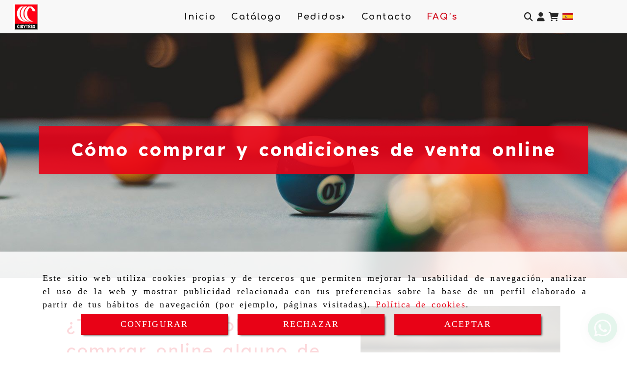

--- FILE ---
content_type: text/html; charset=UTF-8
request_url: https://www.cinytres.es/comprar-accesorios-recreativos-madrid
body_size: 18862
content:

            






<!DOCTYPE html>
<html lang="es-ES">
    <head>
        <meta charset="utf-8">
        <meta name="viewport" content="width=device-width, initial-scale=1.0, maximum-scale=5">
        <link rel="shortcut icon" href="/data/6211/ico/favicon.png">
                <meta name="robots" content="index,follow"/><meta name="dcterms.title" content="Cómo comprar accesorios recreativos online en Madrid | Cinytres"><meta name="description" content="¿Vas a comprar online alguno de nuestros productos y repuestos para salas recreativas? ¡Entonces esto te va a interesar! ¡Consulta las condiciones de venta!"><link href="https://fonts.googleapis.com/css2?family=Comfortaa:wght@400;700&family=Lexend+Deca:wght@200;400;700&display=swap" rel="stylesheet"><meta name="google-site-verification" content="ppuXkaVLySQ1swg_6tFc9c1vNVoa2ivfPNq7d_E0nGs" /><!--  metas twitter --><meta name="twitter:card" content="summary" /><meta name="twitter:image" content="https://www.cinytres.es/cache/4/4/4/3/b/4443b37a5a59e9f67d922d8ecce94b5a53d7129e.jpg" /><meta name="twitter:title" content="Cómo comprar accesorios recreativos online en Madrid | Cinytres"><meta name="twitter:description" content="¿Vas a comprar online alguno de nuestros productos y repuestos para salas recreativas? ¡Entonces esto te va a interesar! ¡Consulta las condiciones de venta!" /><!-- metas facebook  --><meta property="og:url" content="https://www.cinytres.es/comprar-accesorios-recreativos-madrid" /><meta property="og:title" content="Cómo comprar accesorios recreativos online en Madrid | Cinytres"><meta property="og:description" content="¿Vas a comprar online alguno de nuestros productos y repuestos para salas recreativas? ¡Entonces esto te va a interesar! ¡Consulta las condiciones de venta!"><meta property="og:image" content="https://www.cinytres.es/data/6211/contenidos/thumb_402795_contenidos_optimized.jpg" /><meta property="og:image:width" content="849" /><meta property="og:image:height" content="343" /><meta property="og:locale" content="es_ES" /><!-- geoTags --><meta name="geo.placename" content="España" /><meta name="geo.position" content="41.655;-4.727" /><meta name="geo.region" content="MADRID" /><meta name="ICBM" content="41.655,-4.727" />
                <title>                                        Cómo comprar accesorios recreativos online en Madrid | Cinytres
</title>
                                        <link href="//css.accesive.com/static/css/styles_cliente6211.css?v7.8" rel="stylesheet" media="all" />
                <link href="//css.accesive.com/static/css/styles_cliente_comun6211.css?v7.8" rel="stylesheet" media="all" />
                <link rel="stylesheet" href="//css.accesive.com/static/css/net10_6211.css?v7.8" />
                                    <link rel="stylesheet" href="/build/frontBootstrap3WebActiva.35e1b50b.css">
                                                                                                                                                                                                                                                                                                                                                                                                                                                                                                                                                                                                                                                                                                                                                                                                                                                                                                                                                                                                                                                                                                                                                                                                                                                                                                                                            <style>                 /* Fondos secciones diseño */
                .zona:before {
                    position: relative;
                    content: "";
                    width: 100%;
                    display: block;
                    pointer-events: none;
                } 

                .zona:after {
                    position: relative;
                    content: "";
                    width: 100%;
                    display: block;
                    pointer-events: none;
                }
                .zona-inner {
                    margin: 0 -10px;
                }
                /* Fondos módulos*/
                .fondo-modulo {
                    margin: 0;
                    padding: 0;
                    width: 100%;
                    height: 100%;
                }
                .fondo-modulo:before {
                    position: relative;
                    content: "";
                    width: 100%;
                    display: block;
                    pointer-events: none;
                } 
                .fondo-modulo:after {
                    position: relative;
                    content: "";
                    width: 100%;
                    display: block;
                    pointer-events: none;
                }
            </style>

                                                <link href='https://fonts.googleapis.com/css?family=Open+Sans' rel='stylesheet' type='text/css'>
                            
                        
            
            <!--External css libraries -->
                                                                                                                                            
            <!--Custom css-->
                            <link rel="stylesheet" href="//css.accesive.com/static/css/custom_6211.css?v7.8" media="all" />
            
        
            <style type="text/css">
            .pageload-overlay {
    position: fixed;
    width: 100%;
    height: 100%;
    top: 0;
    left: 0;
    display: none;
    z-index: 2147483646;
}

.pageload-overlay.show {
    display:block;
}

.pageload-overlay svg {
    position: absolute;
    top: 0;
    left: 0;
    pointer-events: none;
    z-index: 2147483646;
    background-color: ;
}

.pageload-overlay svg path {
    fill: ;
}

.pageload-overlay::after,
.pageload-overlay::before {
    content: '';
    position: absolute;
    width: 20px;
    height: 20px;
    top: 50%;
    left: 50%;
    margin: -10px 0 0 -10px;
    border-radius: 50%;
    visibility: hidden;
    opacity: 0;
    z-index: 2147483647;
    -webkit-transition: opacity 0.15s, visibility 0s 0.15s;
    transition: opacity 0.15s, visibility 0s 0.15s;
}

.pageload-overlay::after {
    background: ;
    -webkit-transform: translateX(-20px);
    transform: translateX(-20px);
    -webkit-animation: moveRight 0.6s linear infinite alternate;
    animation: moveRight 0.6s linear infinite alternate;
}

.pageload-overlay::before {
    background: ;
    -webkit-transform: translateX(20px);
    transform: translateX(20px);
    -webkit-animation: moveLeft 0.6s linear infinite alternate;
    animation: moveLeft 0.6s linear infinite alternate;
    }

    @-webkit-keyframes moveRight {
    to { -webkit-transform: translateX(20px); }
    }

    @keyframes moveRight {
    to { transform: translateX(20px); }
    }

    @-webkit-keyframes moveLeft {
    to { -webkit-transform: translateX(-20px); }
    }

    @keyframes moveLeft {
    to { transform: translateX(-20px); }
}

.pageload-loading.pageload-overlay::after,
.pageload-loading.pageload-overlay::before {
    opacity: 1;
    visibility: visible;
    -webkit-transition: opacity 0.3s;
    transition: opacity 0.3s;
}

/**/
#loader6{
    background-color: ;
    display: block;
}
.l6 {
    width: 100px;
    height: 100px;
    border-radius: 50px;
    border: 1px solid ;
    position: relative;
    top:calc(50% - 90px);
    margin: 20px auto;
}

.l6 span {
    display: block;
    width: 16px;
    margin: 0 auto;
    line-height: 32px;
    margin-top: 32px;
    color: ;
    text-align: center;
    font-weight: bold;
    -family: arial;
    position: relative;
    font-size: 32px;
}
.l6 span:after {
    content: attr(data-title);
    position: absolute;
    overflow: hidden;
    display: block;
    left: 0;
    top: 0;
    opacity: 1;
    height: 30px;
    color: ;
    -webkit-backface-visibility: hidden;
    -webkit-transform-style: preserve-3d;
    -webkit-animation-name: pulse;
    -webkit-animation-duration: 2s;
    -webkit-animation-timing-function: ease-in-out;
    -webkit-animation-iteration-count: infinite;
    animation-name: pulse;
    animation-duration: 2s;
    animation-timing-function: ease-in-out;
    animation-iteration-count: infinite;
}

@-webkit-keyframes pulse {
    0% {
        height: 0;
        opacity: 1;
        -webkit-transform: scale(1);
        transform: scale(1);
    }
    78% {
        height: 30px;
        opacity: 1;
        -webkit-transform: scale(1);
        transform: scale(1);
    }
    88% {
        height: 30px;
        opacity: 1;
        -webkit-transform: scale(1.2);
        transform: scale(1.2);
    }
    100% {
        height: 30px;
        opacity: 0.1;
        -webkit-transform: scale(1);
        transform: scale(1);
    }
}
@keyframes pulse {
    0% {
        height: 0;
        opacity: 1;
        -webkit-transform: scale(1);
        transform: scale(1);
    }
    78% {
        height: 30px;
        opacity: 1;
        -webkit-transform: scale(1);
        transform: scale(1);
    }
    88% {
        height: 30px;
        opacity: 1;
        -webkit-transform: scale(1.2);
        transform: scale(1.2);
    }
    100% {
        height: 30px;
        opacity: 0.1;
        -webkit-transform: scale(1);
        transform: scale(1);
    }
}

/**/
#loader7{
    display: block;
}
body .vertical-centered-box {
    position: absolute;
    width: 100%;
    height: 100%;
    text-align: center;
}
body .vertical-centered-box:after {
    content: '';
    display: inline-block;
    height: 100%;
    vertical-align: middle;
    margin-right: -0.25em;
}
body .vertical-centered-box .contentt {
    -webkit-box-sizing: border-box;
    -moz-box-sizing: border-box;
    box-sizing: border-box;
    display: inline-block;
    vertical-align: middle;
    text-align: left;
    font-size: 0;
}

.loader-circle {
    position: absolute;
    left: 50%;
    top: 50%;
    width: 120px;
    height: 120px;
    border-radius: 50%;
    box-shadow: inset 0 0 0 1px rgba(255, 255, 255, 0.1);
    margin-left: -60px;
    margin-top: -60px;
}
.loader-line-mask {
    position: absolute;
    left: 50%;
    top: 50%;
    width: 60px;
    height: 120px;
    margin-left: -60px;
    margin-top: -60px;
    overflow: hidden;
    -webkit-transform-origin: 60px 60px;
    -moz-transform-origin: 60px 60px;
    -ms-transform-origin: 60px 60px;
    -o-transform-origin: 60px 60px;
    transform-origin: 60px 60px;
    -webkit-mask-image: -webkit-linear-gradient(top, #000000, rgba(0, 0, 0, 0));
    -webkit-animation: rotate 1.2s infinite linear;
    -moz-animation: rotate 1.2s infinite linear;
    -o-animation: rotate 1.2s infinite linear;
    animation: rotate 1.2s infinite linear;
}
.loader-line-mask .loader-line {
    width: 120px;
    height: 120px;
    border-radius: 50%;
    box-shadow: inset 0 0 0 1px rgba(255, 255, 255, 0.5);
}
#particles-background,
#particles-foreground {
    left: -51%;
    top: -51%;
    width: 202%;
    height: 202%;
    -webkit-transform: scale3d(0.5, 0.5, 1);
    -moz-transform: scale3d(0.5, 0.5, 1);
    -ms-transform: scale3d(0.5, 0.5, 1);
    -o-transform: scale3d(0.5, 0.5, 1);
    transform: scale3d(0.5, 0.5, 1);
}
#particles-background {
    background: ;
    background-image: -webkit-linear-gradient(45deg,  2%,  100%);
    background-image: -moz-linear-gradient(45deg,  2%,  100%);
    background-image: linear-gradient(45deg,  2%,  100%);
}
lesshat-selector {
    -lh-property: 0; } 
@-webkit-keyframes rotate{ 0% { -webkit-transform: rotate(0deg);} 100% { -webkit-transform: rotate(360deg);}}
@-moz-keyframes rotate{ 0% { -moz-transform: rotate(0deg);} 100% { -moz-transform: rotate(360deg);}}
@-o-keyframes rotate{ 0% { -o-transform: rotate(0deg);} 100% { -o-transform: rotate(360deg);}}
@keyframes rotate{ 0% {-webkit-transform: rotate(0deg);-moz-transform: rotate(0deg);-ms-transform: rotate(0deg);transform: rotate(0deg);} 100% {-webkit-transform: rotate(360deg);-moz-transform: rotate(360deg);-ms-transform: rotate(360deg);transform: rotate(360deg);}}
[not-existing] {
    zoom: 1;
}
lesshat-selector {
    -lh-property: 0; } 
@-webkit-keyframes fade{ 0% { opacity: 1;} 50% { opacity: 0.25;}}
@-moz-keyframes fade{ 0% { opacity: 1;} 50% { opacity: 0.25;}}
@-o-keyframes fade{ 0% { opacity: 1;} 50% { opacity: 0.25;}}
@keyframes fade{ 0% { opacity: 1;} 50% { opacity: 0.25;}}
[not-existing] {
    zoom: 1;
}
lesshat-selector {
    -lh-property: 0; } 
@-webkit-keyframes fade-in{ 0% { opacity: 0;} 100% { opacity: 1;}}
@-moz-keyframes fade-in{ 0% { opacity: 0;} 100% { opacity: 1;}}
@-o-keyframes fade-in{ 0% { opacity: 0;} 100% { opacity: 1;}}
@keyframes fade-in{ 0% { opacity: 0;} 100% { opacity: 1;}}
[not-existing] {
    zoom: 1;
}        </style>
                                        <script>
                var languageCountry = 'es';
                (function(w,d,u){w.readyQ=[];w.bindReadyQ=[];function p(x,y){if(x=="ready"){w.bindReadyQ.push(y);}else{w.readyQ.push(x);}};var a={ready:p,bind:p};w.$=w.jQuery=function(f){if(f===d||f===u){return a}else{p(f)}}})(window,document)
            </script>
                            <script src="/build/runtime.32cc791b.js"></script><script src="/build/frontPageLoader.ee6e9382.js"></script>
                                                                                    </head>
    
    <body class="web plantilla-3-col  aplicar-nuevo-interlineado  ancho ficha-contenido item-faqs device-not-mobile" itemscope itemtype="https://schema.org/WebPage">
                                                                                                            <div class="alert alert-dismissible cookie-alert affix-hidden container-fluid gestion-cookies" role="alert" id="cookiesAlert">
    <div id="cookiesText" class="col-xs-12">
                                                        <p class="">Este sitio web utiliza cookies propias y de terceros que permiten mejorar la usabilidad de navegación, analizar el uso de la web y mostrar publicidad relacionada con tus preferencias sobre la base de un perfil elaborado a partir de tus hábitos de navegación (por ejemplo, páginas visitadas). <a href="/politica-de-cookies">Política de cookies</a>.</p>
                                        </div>
    
    <div class="col-xs-12 text-center" id="cookiesButtonContainer">
                    <a href="#" id="pcookies" href="" data-toggle="modal" data-target="#modal_cookies" class="cookiesButton contraste-color-principal btn btn-xs btn-primary">
                CONFIGURAR
            </a>
            <a href="#" class="cookiesButton contraste-color-principal btn btn-xs btn-primary" data-dismiss="alert" aria-label="Close" onclick="aceptarCookies(false, true, 6211)" >
                RECHAZAR
            </a>
            <a href="#" class="cookiesButton contraste-color-principal btn btn-xs btn-primary" data-dismiss="alert" aria-label="Close" onclick="aceptarCookies(true, false, 6211)" >
                ACEPTAR
            </a>
            </div>
</div>                                            <header >
        <!-- ZONA MENU MOVIL -->
                                                <div id="menuMovil" class="visible-xs visible-sm"> 
        
                
        
                                                                                                                                            
                        
        
        <!-- END Movil Navbar Button collapse -->
                        
        
            
     
        <!-- Movil Navbar Button collapse -->
    <div class="navbar-header menu-movil-config menu-2">
                        <a href="/" class="navbar-brand">   
                    <img src="/data/6211/logos/cinytres_movil.jpg" title="CINYTRES" alt="CINYTRES">
            </a>

                                        
    <div class="iconos-movil justify-center color-custom-iconos-movil">
                            <div class="icono-buscador col-sm-1 no-padding">                                                                                                                                                                                                                                                                                                                                                 
                
                
                        <div class="modulo-buscador default">
            <div id="search_1765524">
                                                                     
                                   
                                <div class=" ">
            <button type="button" class="btn btn-link btn-block" id="btnSearch_1765524-2" aria-label="Buscar">
                                <i class="fa fa-search icon-material-search"></i> 
            </button>
        </div>
                <form class="text-hidden-m" action="/search?id=1765524-2" method="post" id="genSearch1765524-2" data-sugerencias="true">
                        <input type="hidden" id="genSearch1765524__token" name="genSearch1765524[_token]" value="fad4184236216c2a8ee77.NEF5Ht3vJ2K-7jPDr0hf071yC7RZ3ryCd-esZrM3lcI.QzI9SJPCCijEiXqv_R8zpfhFW_46pOTwWoiZP_JEobJyEBVKvpZAA9qAZg" />
            <div class="form-group">
                <div class="right-inner-addon" tabindex="0">
                    <button type="submit" class="submit" aria-label="Buscar"><i class="fa fa-search"></i></button>
                    <input autocomplete="off" class="form-control" placeholder="Buscar" title="Buscar" type="search" required="required" name="genSearch1765524[searchTerm]" id="genSearch1765524_searchTerm">
                    <div class="sugerencias-buscador"></div>
                </div>
            </div>            
        </form>
    
                            </div>
        </div>
            <script>
        $(document).ready(function() {
            /* BUSCADOR ANTIGUO */
            $('input[id$="1765524-2_searchTerm"]').on('focus',function() {
                if ($('.opciones-busqueda').children().length > 1) {
                    $('.opciones-busqueda','#search_1765524-2').removeClass('hidden');
                }
            });
            $('.opciones-busqueda a.close','#search_1765524-2').on('click',function(e) {
                e.preventDefault();
                $('.opciones-busqueda','#search_1765524-2').addClass('hidden');
            });
            $('.submit','#search_1765524-2').on('click', function(e) {
                e.preventDefault;
                $('#prodSearch1765524-2_precio_menor').val(Math.floor($('#prodSearch1765524-2_precio_menor').val()));
                $(this).parents('form').submit();
            });
            /* BUSCADOR PANTALLA COMPLETA (BUSCADOR GENERAL V2) */
            $('.control').click(function(){
                $("body").addClass("search-active");
                $(".buscador-pantalla-completa .search-input").addClass("bg-primary");
            });
            $(".buscador-pantalla-completa .icon-close").click(function(){
                $("body").removeClass("search-active");
                $(".buscador-pantalla-completa .control .btn-material").removeClass("bg-primary");
            });
            /* BUSCADOR DE PROPIEDADES */
            $(".modulo-buscador-propiedades .btn-mas-caracteristica , .modulo-buscador-propiedades .btn-mas-propiedad").click(function(){
                var id = $(this).attr("href").substring(1, $(this).attr("href").length);
                if($(".modulo-buscador-propiedades").find("#"+id).hasClass("in")) {
                    $(this).html('Ver más...');
                }else{
                    $(this).html('Ver menos...');
                }
            });
            
        });
    </script>

    
                                                </div>
        
                            <div class="icono-login">
                                                         <div class="modulo-login" data-net10-account>
                                        <div class="login-button">
                    <a href="/login?_target_path=/" data-target="#enlaceLogin_div" role="button" class="btn btn-link btn-block enlaceLogin" data-toggle="modal" aria-label=Login><i class="fa fa-user "></i><span class="hidden text-hidden-m"> Identifícate</span><span class="sr-only">Identifícate</span></a>
                </div>
                        </div>
            
                            </div>
        
                            <div class="icono-carrito">
                                                                                                                         
                                <div id="myCart" class="btn-group btn-block modulo-carrito ">
            <div id="notificationsLoader" class="color-fondo-tema">
                <i class="fa fa-spinner fa-pulse fa-2x"></i>
            </div>
            <a href="#" id="myCartModule" aria-label="Carrito de la compra">
                <span class="d-none">Carrito de la compra</span>
            </a>
                <button type="button" class="btn btn-link btn-block dropdown-toggle" aria-expanded="false" aria-label="Carrito de la compra">
                    <span class="no-padding fa circulo-cart">
                        <i class="fa fa-shopping-cart"></i>
                    </span>
                                                            <span id="cart-total" class="badge badge-destacado hide">
                        <span id="cart_item_nro" class="cart_item_nro btn-link">0</span>
                    </span>
                                    </button>
            <div id="body_cart" class="dropdown-menu body_cart">
                <div class="modulo-container">
    </div>
<div class="alert alert-default text-center">
    <a href="/showCart" class="btn btn-default">
        <i class="fa fa-shopping-cart"></i> Ver carrito
    </a>
</div>
<script>
    </script>            </div>
        </div>
    
                 
            </div>
                            <link rel="stylesheet" href="//css.accesive.com/bundles/frontend/css/WebActiva/mod_cart.css" />
                    
                             <div class="icono-idiomas">
                                                                                                                                                                                                                                                             
                                                                                                        <div class="modulo-idiomas banderas">
                                                    <ul class="lista-horizontal list-unstyled text-center">
                                    <li class="color-link-alternativo">
                                                                                <a class="pais current" href="/cambiaIdioma?locale=es&amp;idW=6211" title="español" data-value="es" >
                        <img loading="lazy"  width="22" height="14" src="/bundles/frontend/img/flags/es.png" alt="español" title="español" />
                                            </a>
                    </li>
                                </ul>
                        </div>
            
                            </div>
        
                
                
                                            <div class="icono-telefono">
                    <a href="tel:91327116" class="btn btn-link btn-block" aria-label="Móvil">
                        <i class="fa fa-mobile"></i>
                        <span class="d-none">91327116</span>
                    </a>
                </div>
                    
                
                
                    </div>

                                <div class="boton-menu">
                            <a id="nav-toggle" role="button"
                    class=" pull-right navbar-toggle"
                    ria-controls="navbar-collapse_movilMenu" aria-label="Abrir menú de navegación"
                    data-toggle="collapse" data-target="#navbar-collapse_movilMenu"><span></span>
                </a>
                    </div>
    
            </div>
                <!-- Movil Navbar Menu collapse -->
    <nav class="navbar-default inverse   " role="navigation" >
        <div class="collapse navbar-collapse navbar-cat-collapse" id="navbar-collapse_movilMenu">
            <ul class="nav navbar-nav">
                                                                            <li >
                    <a class=""
                        href="/" title="Inicio">
                                                Inicio
                                            </a>
                                                                                                                                    </li>
                                                                            <li >
                    <a class=""
                        href="/accesorios-repuestos-juegos-recreativos-madrid/" title="Catálogo">
                                                Catálogo
                                            </a>
                                                                                                                                    </li>
                                                                            <li                     class="dropdown"
                    >
                    <a class="dropdown-toggle"
                        href="#" title="Pedidos">
                                                Pedidos
                                            </a>
                                                                        	<ul class="dropdown-menu multi-level " role="menu">
																			 
                                                        <li role="menuitem" class="">
                            <a  href="/presupuesto-accesorios-repuestos-juegos-recreativos-madrid"  title="Solicita presupuesto">
                                                                Solicita presupuesto
                                                            </a>
                    										
																																			 
                                                        <li role="menuitem" class="">
                            <a  href="/pedido-repuestos-recreativos-madrid"  title="Haz tu pedido">
                                                                Haz tu pedido
                                                            </a>
                    										
																							</li>
		</ul>
	                                                            </li>
                                                                            <li >
                    <a class=""
                        href="/contacta-empresa-repuestos-juegos-recreativos-madrid" title="Contacto">
                                                Contacto
                                            </a>
                                                                                                                                    </li>
                                                                            <li                     class=" active"
                    >
                    <a class=""
                        href="/comprar-accesorios-recreativos-madrid" title="FAQ’s">
                                                FAQ’s
                                            </a>
                                                                                                                                    </li>
                        </ul>
        </div>
    </nav>

        

    </div>
                            <!-- FIN ZONA MENU MOVIL -->

        <!-- ZONA BARRA DE OPCIONES -->
                                            <div id="barra-opciones">
                    <div class="barra-opciones zona eq-height">
                                                                                                                                                                                                                                                                                                                                                                                                                                                                                                                                                                                                                                                                                                        
                                                                                                    <div class="row eq-height"></div><!-- end row --><div class="row eq-height "><div class="col-xs-12 col-sm-2 col-md-1 hidden-xs hidden-sm logotipo-main"><div data-nombre="Logotipo de la empresa"
    data-tipoModulo="logotipo"
    style=""
    id="block-1765518"
    class="modulo-container logotipo-main "
><div id="logo1765518" class="modulo-logotipo"><a href="/" alt='Portada'><img src="/cache/9/8/d/5/0/98d50b9ca65dac16bae2ca1809c2fc4044389536.png" title="La Bella Moda" alt="La Bella Moda"
						width="333" height="333" class="img-responsive"		/></a></div></div></div><div class="col-xs-12 col-sm-8 col-md-8 hidden-xs hidden-sm hidden-sm hidden-xs text-right menu-sobrecabecera"><div data-nombre="Menú Ecommerce"
    data-tipoModulo="menu"
    style=""
    id="block-1765517"
    class="modulo-container hidden-sm hidden-xs text-right menu-sobrecabecera "
><div class="modulo-menu horizontal-laptop horizontal-tablet vertical-mobile version1 " data-menu-id="751953"><nav id="menu_1765517" class="navbar navbar-default inverse custom-menu-intenso" role="navigation"><!-- Nav Header Starts --><div class="navbar-header"><button type="button" class="btn btn-primary btn-navbar navbar-toggle" data-toggle="collapse" data-target="#navbar-collapse_1765517"><span class="sr-only">Toggle Navigation</span><i class="fa fa-bars"></i></button></div><!-- Nav Header Ends --><!-- Navbar Cat collapse Starts --><div class="sidebar-nav "><div class="navbar-collapse  navbar-inner" id="navbar-collapse_1765517"><ul class="nav navbar-nav "><li class=" version1 "><a class="" href="/" title="Inicio"><span>Inicio</span></a></li><li class=" version1 "><a class="" href="/accesorios-repuestos-juegos-recreativos-madrid/" title="Catálogo"><span>Catálogo</span></a></li><li class="dropdown version1 "><a class="dropdown-toggle" href="#" title="Pedidos"><span>Pedidos</span><b class="caret right"></b></a><ul class="dropdown-menu multi-level " role="menu"><li role="menuitem" class=""><a  href="/presupuesto-accesorios-repuestos-juegos-recreativos-madrid"  title="Solicita presupuesto">
                                                                Solicita presupuesto
                                                            </a><li role="menuitem" class=""><a  href="/pedido-repuestos-recreativos-madrid"  title="Haz tu pedido">
                                                                Haz tu pedido
                                                            </a></li></ul></li><li class=" version1 "><a class="" href="/contacta-empresa-repuestos-juegos-recreativos-madrid" title="Contacto"><span>Contacto</span></a></li><li class=" active version1 "><a class="" href="/comprar-accesorios-recreativos-madrid" title="FAQ’s"><span>FAQ’s</span></a></li></ul></div></div></nav></div></div></div><div class="col-xs-12 col-sm-2 col-md-3 ajustado hidden-xs hidden-sm acc-flex-center iconos-tienda"><div data-nombre="Utilidades de la Tienda PC"
    data-tipoModulo="utilidades-tienda"
    style=""
    id="block-1765524"
    class="modulo-container ajustado hidden-xs hidden-sm acc-flex-center iconos-tienda "
><div id="mod-utilidades-tienda_1765524" class="mod-utilidades-tienda"><div class="col-sm-1 utilidad-buscador mod-utilidad"><div data-nombre="Utilidades de la Tienda PC"
    data-tipoModulo="utilidades-tienda"
    style=""
    id="block-1765524"
    class="modulo-container ajustado hidden-xs hidden-sm acc-flex-center iconos-tienda "
><div class="modulo-buscador default"><div id="search_1765524"><div class="form-group "><button type="button" class="btn btn-link btn-block" id="btnSearch_1765524" aria-label="Buscar"><i class="fa fa-search icon-material-search"></i></button></div><form class="text-hidden-m" action="/search?id=1765524" method="post" id="genSearch1765524" data-sugerencias="true"><input type="hidden" id="genSearch1765524__token" name="genSearch1765524[_token]" value="dda26.BPM8xrjE2dzA_VFvFKYCP3Lvec91Zuezz0xlOPqzpoo.c4B4kPbp9Ja6mhgDRvFuSTfYKYUWHL_B4iNQYbvAkvpColCS272-vaSTBA" /><div class="form-group"><div class="right-inner-addon" tabindex="0"><button type="submit" class="submit" aria-label="Buscar"><i class="fa fa-search"></i></button><input autocomplete="off" class="form-control" placeholder="Buscar" title="Buscar" type="search" required="required" name="genSearch1765524[searchTerm]" id="genSearch1765524_searchTerm"><div class="sugerencias-buscador"></div></div></div></form></div></div><script>
        $(document).ready(function() {
            /* BUSCADOR ANTIGUO */
            $('input[id$="1765524_searchTerm"]').on('focus',function() {
                if ($('.opciones-busqueda').children().length > 1) {
                    $('.opciones-busqueda','#search_1765524').removeClass('hidden');
                }
            });
            $('.opciones-busqueda a.close','#search_1765524').on('click',function(e) {
                e.preventDefault();
                $('.opciones-busqueda','#search_1765524').addClass('hidden');
            });
            $('.submit','#search_1765524').on('click', function(e) {
                e.preventDefault;
                $('#prodSearch1765524_precio_menor').val(Math.floor($('#prodSearch1765524_precio_menor').val()));
                $(this).parents('form').submit();
            });
            /* BUSCADOR PANTALLA COMPLETA (BUSCADOR GENERAL V2) */
            $('.control').click(function(){
                $("body").addClass("search-active");
                $(".buscador-pantalla-completa .search-input").addClass("bg-primary");
            });
            $(".buscador-pantalla-completa .icon-close").click(function(){
                $("body").removeClass("search-active");
                $(".buscador-pantalla-completa .control .btn-material").removeClass("bg-primary");
            });
            /* BUSCADOR DE PROPIEDADES */
            $(".modulo-buscador-propiedades .btn-mas-caracteristica , .modulo-buscador-propiedades .btn-mas-propiedad").click(function(){
                var id = $(this).attr("href").substring(1, $(this).attr("href").length);
                if($(".modulo-buscador-propiedades").find("#"+id).hasClass("in")) {
                    $(this).html('Ver más...');
                }else{
                    $(this).html('Ver menos...');
                }
            });
            
        });
    </script></div></div><div class="utilidad-login mod-utilidad"><div data-nombre="Utilidades de la Tienda PC"
    data-tipoModulo="utilidades-tienda"
    style=""
    id="block-1765524"
    class="modulo-container ajustado hidden-xs hidden-sm acc-flex-center iconos-tienda "
><div class="modulo-login" data-net10-account><div class="login-button"><a href="/login?_target_path=/" data-target="#enlaceLogin_div" role="button" class="btn btn-link btn-block enlaceLogin" data-toggle="modal" aria-label=Login><i class="fa fa-user "></i><span class="hidden text-hidden-m"> Identifícate</span><span class="sr-only">Identifícate</span></a></div></div></div></div><div class="utilidad-cart mod-utilidad"><div data-nombre="Utilidades de la Tienda PC"
    data-tipoModulo="utilidades-tienda"
    style=""
    id="block-1765524"
    class="modulo-container ajustado hidden-xs hidden-sm acc-flex-center iconos-tienda "
><div id="myCart" class="btn-group btn-block modulo-carrito "><div id="notificationsLoader" class="color-fondo-tema"><i class="fa fa-spinner fa-pulse fa-2x"></i></div><a href="#" id="myCartModule" aria-label="Carrito de la compra"><span class="d-none">Carrito de la compra</span></a><button type="button" class="btn btn-link btn-block dropdown-toggle" aria-expanded="false" aria-label="Carrito de la compra"><span class="no-padding fa circulo-cart"><i class="fa fa-shopping-cart"></i></span><span id="cart-total" class="badge badge-destacado hide"><span id="cart_item_nro" class="cart_item_nro btn-link">0</span></span><span class="txt-carrito text-hidden-m hidden"><strong class="titulo_sinProductos">Sin Productos</strong><strong class="titulo_conProductos hide">Total:&nbsp;</strong><span class="price_total"></span><span class="divisa hide">€</span></span></button><div id="body_cart" class="dropdown-menu body_cart" style=""><div class="modulo-container"></div><div class="alert alert-default text-center"><a href="/showCart" class="btn btn-default"><i class="fa fa-shopping-cart"></i> Ver carrito
    </a></div><script></script></div></div></div></div><div class="utilidad-idiomas mod-utilidad"><div data-nombre="Utilidades de la Tienda PC"
    data-tipoModulo="utilidades-tienda"
    style=""
    id="block-1765524"
    class="modulo-container ajustado hidden-xs hidden-sm acc-flex-center iconos-tienda "
><div class="modulo-idiomas banderas"><ul class="lista-horizontal list-unstyled text-center"><li class="color-link-alternativo"><a class="pais current" href="/cambiaIdioma?locale=es&amp;idW=6211" title="español" data-value="es" ><img loading="lazy"  width="22" height="14" src="/bundles/frontend/img/flags/es.png" alt="español" title="español" /></a></li></ul></div></div></div></div></div></div></div>
                                                                    </div>
                </div>
                            <!-- FIN ZONA BARRA DE OPCIONES -->

        <!-- ZONA SOBRECABECERA -->
                        <!-- FIN ZONA SOBRECABECERA -->
        <!-- ZONA CABECERA -->                                             <!-- FIN ZONA CABECERA -->
        
        </header>
        <!-- ZONA CONTENIDO -->
            <div id="contenido">
                                    
            
        

    <div class="columnas-resalt cabeceraContenido">
                    <figure class="imagen_altura">
                <div class="imageCabecera">
                                                                    <style>
                            </style>

                                        <img itemprop="thumbnailUrl" src="/cache~6-8-6-5-4-68654bae65ed6ae9b6d898e466dbc08996874ba2/como-comprar-y-condiciones-de-venta-online.jpeg"
                        alt="Cómo comprar y condiciones de venta onlin"
                        title="Cómo comprar y condiciones de venta onlin"
                        loading="lazy" width="300" height="200" class="img-responsive imagen_altura " />
                                                                                            <h1  class="tituloCont color-texto-claro"  >Cómo comprar y condiciones de venta online</h1>
    
                </div>
            </figure>
            </div>

            <div class="contenido zona ">          
                                                                                                                                                                                                                
                                 
                
                                                                                                                                                                                                                                                                                                                                                                <div id="main" class="row ">
                                                                                                                                                                                                                                                                 
                                                                    <div id="content_main" class="col-sm-12">
                                                                                                                                                                                                                                                                                                                                                                                                                                                                                                                                                                                                                                                                                                                            
                                                                            <div class="modulo-container">
        <div class="funcionalidad-contenidos columnas-resaltada">
                
            <div class="row">
                <!-- Imágenes de contenido Starts -->
                <div class="col-sm-12 info-block">
                    <!-- Bloque de info Starts -->
                        
                    <!-- Bloque de info Ends -->
                </div>
                <!-- Imágenes de contenido Ends -->
            </div>
            <div class="row contenido-columnas-resaltada">
                            
    
            </div>
                
                        
        </div>
        <!-- Publicaciones relacionadas -->
         
            
    </div>

                                                            </div>
                                                                <div id="content_bottom" class="col-sm-12">
                                                                                                                                                                                                                                                                                                                                                                                                                                                                                                                                                                                                                                                                                                                            
                                                                        <div class="row"><div class="col-xs-12 col-sm-12 col-md-12 ajustado eslogan-interior"><div data-nombre="FAQS - Eslogan - ¿Tienes dudas sobre cómo comprar online alguno de nuestros accesorios y repuestos para máquinas recreativas?"
    data-tipoModulo="eslogan"
    style=""
    id="block-1765833"
    class="modulo-container ajustado eslogan-interior "
><div id="mod_eslogan_1765833" class="mod-eslogan diseno-0 paleta_colores_transparent_bg" ><div class="row jumbotron contenido-eslogan xs-aire-top-48 md-aire-top-48 lg-aire-top-48 xs-aire-right-6 md-aire-right-0 lg-aire-right-0 xs-aire-bottom-48 md-aire-bottom-48 lg-aire-bottom-48 xs-aire-left-6 md-aire-left-0 lg-aire-left-0"><div class="col-sm-7 texto-eslogan color_web_2_color "><div class="texto-contenido-eslogan"><span  class="titulo-eslogan color_web_1_color big"  ><span class="h3">¿Tienes dudas sobre cómo comprar online alguno de nuestros accesorios y repuestos para máquinas recreativas?</span></span><p  class="subtitulo-eslogan color_web_7_color medium"  >¡Aquí te contamos todas las condiciones de venta!</p></div><span class="boton-eslogan "><a class="btn btn-sm color_web_1_bg btn-medium boton-eslogan " href="/presupuesto-accesorios-repuestos-juegos-recreativos-madrid" target="_self"  role="button"><span class="color_web_6_color medium">
					Quiero solicitar un presupuesto
				</span></a></span></div><div class="col-sm-5 img-eslogan"><img src="/cache~6-a-6-a-c-6a6ace0b314a9872f1454979ad8885c0d524a64a/dudas-compras-online.jpeg"
			alt="dudas compras online"
			title="dudas compras online" 
			loading="lazy" width="300" height="200" class="img-responsive "
			srcset="/cache~8-6-3-2-f-8632f1d898917a813e7e8067a9413877bb61ec30/dudas-compras-online.jpeg 601w,/cache~6-a-6-a-c-6a6ace0b314a9872f1454979ad8885c0d524a64a/dudas-compras-online.jpeg 471w, /cache~8-6-3-2-f-8632f1d898917a813e7e8067a9413877bb61ec30/dudas-compras-online.jpeg 667w, /cache~5-b-c-f-9-5bcf903aaee4cc0d5eab599234233deee1e91d08/dudas-compras-online.jpeg 324w"
			sizes="(min-width: 425px) and (max-width: 768px)667px, (min-width: 768px) and (max-width: 1200px) 471px, (min-width:1200px) 601px, 324px" 
		/></div></div></div></div></div><div class="col-xs-12 col-sm-5 col-md-5 hidden-xs banner-acordeon margen-bottom-2x"><div data-nombre="FAQS - Banner - Acordeón"
    data-tipoModulo="banner-plus"
    style=""
    id="block-1765835"
    class="modulo-container hidden-xs banner-acordeon margen-bottom-2x "
><div id=" mod-banner-plus_1765835" class="mod-banner-plus banner-plus-hover"><figure class="sin-estilo "><div class="img-banner"><div class="overlay 							paleta_colores_transparent_bg "></div><img src="/cache~3-7-7-d-a-377da09131d82b6c64a4e43f121beadca7be1158/faqs.jpeg"
								loading="lazy" width="300" height="200" class="img-responsive "
								title="faqs comprar online" alt="faqs comprar online" srcset="/cache~a-c-c-5-a-acc5ab04d51c0f4f398127f6ec93493cb40d9736/faqs.jpeg 601w,/cache~3-7-7-d-a-377da09131d82b6c64a4e43f121beadca7be1158/faqs.jpeg 471w, /cache~a-c-c-5-a-acc5ab04d51c0f4f398127f6ec93493cb40d9736/faqs.jpeg 667w, /cache~c-7-9-4-a-c794a20e716d2ce727bf5acf1a4b9605537bbe4f/faqs.jpeg 324w" sizes="(min-width: 425px) and (max-width: 768px)667px, (min-width: 768px) and (max-width: 1200px) 471px, (min-width:1200px) 601px, 324px"
							/></div></figure></div></div></div><div class="col-xs-12 col-sm-7 col-md-7 faqs"><div data-nombre="FAQS - Acordeón de Faqs"
    data-tipoModulo="acordeon"
    style=""
    id="block-1765832"
    class="modulo-container faqs "
><div id="mod-acordeon_1765832" class="mod-acordeon acordeon-custom3"><div class="panel-group" id="accordion_1765832"><div class="panel "><div class="panel-heading panel-acordeon-colores color_web_7_color"><span  class="panel-title text-left"  ><a class='btn-block color_web_1_hover_active' data-toggle='collapse' data-parent='#accordion_1765832' href='#tab__Hay_un_minimo_de_compra__1_1765832'><span>¿Hay un mínimo de compra?</span><span class='arrow fa fa-caret-up '></span></a></span></div><div id="tab__Hay_un_minimo_de_compra__1_1765832" class="panel-collapse collapse "><div class="panel-body ajusta-size-img"><p>Como empresa de<strong> venta al por mayor</strong>, <strong>no servimos cantidades inferiores a las unidades de embalaje indicadas por cada referencia</strong>. ¡En la web puedes verlo y también puedes preguntarnos!</p><p>Si eres <strong>nuevo cliente</strong> y vas a hacer tu primer pedido, se exige <strong>un importe mínimo de compra de 25 €</strong> (valor de la mercancía antes de impuestos). Este importe mínimo no se aplica a las compras que realices directamente en nuestro local de Madrid.</p></div></div></div><div class="panel "><div class="panel-heading panel-acordeon-colores color_web_7_color"><span  class="panel-title text-left"  ><a class='btn-block color_web_1_hover_active' data-toggle='collapse' data-parent='#accordion_1765832' href='#tab__Como_puedo_pagar__2_1765832'><span>¿Cómo puedo pagar?</span><span class='arrow fa fa-caret-up '></span></a></span></div><div id="tab__Como_puedo_pagar__2_1765832" class="panel-collapse collapse "><div class="panel-body ajusta-size-img"><p>Todos los pedidos serán facturados al contado y<strong> puedes pagar de las siguientes formas</strong>:</p><ul class="listado-aire"><li><strong>Con efectivo o tarjeta</strong> al retirar la mercancía de nuestras instalaciones.</li><li><strong>Transferencia bancaria</strong> previa al envío de la mercancía a la cuenta que te comunicaremos una vez que tengamos preparado el material comprado.</li></ul></div></div></div><div class="panel "><div class="panel-heading panel-acordeon-colores color_web_7_color"><span  class="panel-title text-left"  ><a class='btn-block color_web_1_hover_active' data-toggle='collapse' data-parent='#accordion_1765832' href='#tab__Cuanto_tardan_en_llegar_los_pedidos__3_1765832'><span>¿Cuánto tardan en llegar los pedidos?</span><span class='arrow fa fa-caret-up '></span></a></span></div><div id="tab__Cuanto_tardan_en_llegar_los_pedidos__3_1765832" class="panel-collapse collapse "><div class="panel-body ajusta-size-img"><p>Si no surge ningún imprevisto,<strong> para los artículos que tenemos en stock el plazo de entrega es de 24 horas</strong>, en días laborables, tras el pago del importe total facturado.</p><p>Los pedidos suelen tardar 48h para Baleares. <br />A las islas Canarias el servicio es marítimo.<br /><br />Los envíos realizados contra reembolso por Seur viajan con seguro a todo riesgo (Seur cobra en destino este seguro, así como la gestión del cobro). Para el resto de envíos, Cinytres incluirá en la factura el seguro a todo riesgo, salvo expresa petición en contra, del propio cliente. </p></div></div></div><div class="panel "><div class="panel-heading panel-acordeon-colores color_web_7_color"><span  class="panel-title text-left"  ><a class='btn-block color_web_1_hover_active' data-toggle='collapse' data-parent='#accordion_1765832' href='#tab__Que_empresa_de_transporte_usais__4_1765832'><span>¿Qué empresa de transporte usáis?</span><span class='arrow fa fa-caret-up '></span></a></span></div><div id="tab__Que_empresa_de_transporte_usais__4_1765832" class="panel-collapse collapse "><div class="panel-body ajusta-size-img"><p>Salvo indicación expresa del cliente, todos <strong>los pedidos nacionales serán remitidos por la agencia de transporte que tenemos contratada</strong>.</p><p>Los <strong>envíos a Ceuta y Melilla</strong>, así como en al <strong>extranjero</strong>, deberán ser<strong> gestionadas por el propio cliente</strong>.</p><p>La <strong>mercancía enviada</strong> viajará a <strong>portes pagados</strong>, siendo incluido el importe en factura, de acuerdo a la tarifa de nuestra empresa.</p></div></div></div><div class="panel "><div class="panel-heading panel-acordeon-colores color_web_7_color"><span  class="panel-title text-left"  ><a class='btn-block color_web_1_hover_active' data-toggle='collapse' data-parent='#accordion_1765832' href='#tab__Puedo_elegir_la_empresa_de_transporte__5_1765832'><span>¿Puedo elegir la empresa de transporte?</span><span class='arrow fa fa-caret-up '></span></a></span></div><div id="tab__Puedo_elegir_la_empresa_de_transporte__5_1765832" class="panel-collapse collapse "><div class="panel-body ajusta-size-img"><p><strong>Podrás elegir la compañía de transporte</strong> que desees, siendo en este caso tú quién gestione todo lo relativo al transporte de la mercancía adquirida.</p></div></div></div><div class="panel "><div class="panel-heading panel-acordeon-colores color_web_7_color"><span  class="panel-title text-left"  ><a class='btn-block color_web_1_hover_active' data-toggle='collapse' data-parent='#accordion_1765832' href='#tab__Cual_es_la_politica_de_cambios_y_devoluciones__6_1765832'><span>¿Cuál es la política de cambios y devoluciones?</span><span class='arrow fa fa-caret-up '></span></a></span></div><div id="tab__Cual_es_la_politica_de_cambios_y_devoluciones__6_1765832" class="panel-collapse collapse "><div class="panel-body ajusta-size-img"><p><strong>No </strong>se admitirán <strong>cambios ni devoluciones de componentes activos; </strong>circuitos integrados, ram, leds…<strong> y material electrónico en general</strong>.</p><p><strong>Tampoco </strong>se admitirán<strong> reclamaciones y/o devoluciones </strong>de material<strong> pasados los 15 días desde la recepción </strong>de la mercancía.</p><p><strong>Los casos de devolución deberán ser previamente comunicados a nuestra empresa</strong>, para que te indiquemos la forma de proceder, no admitiéndose de manera alguna, la devolución a portes debidos, ni por ninguna agencia que no sea la que indiquemos.</p></div></div></div></div></div></div></div></div>
                                                            </div>
                                                                                        <!-- BLOQUE AUXILIAR BARRAS MÓVIL -->
                                            <div id="sidebar_primaria" class="sidebar_primaria_movil zona col-md-4 col-sm-12 col-xs-12  hidden-sm hidden-md hidden-lg"></div>
                        <div id="sidebar_secundaria" class="sidebar_secundaria_movil zona col-md-3 col-sm-12 col-xs-12  hidden-sm hidden-md hidden-lg"></div>
                                    </div>
            </div>
                                </div>
        <!-- FIN ZONA CONTENIDO -->

    <!-- ZONA PIE -->
            <!-- FIN ZONA PIE -->

    <!-- ZONA FOOTER -->
                            <footer id="footer">
                <div class="footer zona">
                                                                                                                                                                                                                                                                                                                                                                                                                                                                                                                                                                                                
                                                                                    <div class="row"><div class="col-xs-8 col-sm-4 col-md-2 col-md-offset-5 col-sm-offset-4 col-xs-offset-2 banner-logo margen-top"><div data-nombre="Logotipo Zona Inferior"
    data-tipoModulo="banner-plus"
    style=""
    id="block-1765529"
    class="modulo-container banner-logo margen-top "
><div id=" mod-banner-plus_1765529" class="mod-banner-plus banner-plus-hover"><figure class="sin-estilo "><div class="img-banner"><div class="overlay 							paleta_colores_transparent_bg "></div><img src="/cache~b-0-3-0-e-b030e2f6347c4ec5a1938af8c80d4f2d79de71b3/cnytres.png"
								loading="lazy" width="300" height="200" class="img-responsive "
								title="La Bella Moda" alt="La Bella Moda" srcset="/cache~b-1-5-d-c-b15dcb05bfe948a19b807192e8883f7f63e54be5/cnytres.png 241w,/cache~b-1-5-d-c-b15dcb05bfe948a19b807192e8883f7f63e54be5/cnytres.png 189w, /cache~2-7-1-3-5-2713538d0a611737963ebfe145be521348cbd0bd/cnytres.png 667w, /cache~b-1-5-d-c-b15dcb05bfe948a19b807192e8883f7f63e54be5/cnytres.png 324w" sizes="(min-width: 425px) and (max-width: 768px)667px, (min-width: 768px) and (max-width: 1200px) 189px, (min-width:1200px) 241px, 324px"
							/></div></figure></div></div></div><div class="col-xs-12 col-sm-12 col-md-12 text-center margen-bottom-2x margen-top"><div data-nombre="Iconos Redes Sociales"
    data-tipoModulo="redes-sociales"
    style=""
    id="block-1765514"
    class="modulo-container text-center margen-bottom-2x margen-top "
><div class="modulo-redes-sociales"><div class="grupo-redes-sociales iconos color_web_1_color pequeno"><div class=" inline facebook"><a href="https://m.facebook.com/people/Cinytres-SL/100067638297341/" target="_blank" aria-label="Facebook" ><i class="fa fa-facebook-official fa-3x color_web_1_color"></i><span class='d-none'>Facebook</span></a></div><div class=" inline instagram"><a href="https://www.instagram.com/cinytres/ " target="_blank" aria-label="Instagram" ><i class="fa fa-instagram fa-3x color_web_1_color"></i><span class='d-none'>Instagram</span></a></div></div></div></div></div></div><div class="row "><div class="col-xs-12 col-sm-6 col-md-3 ajustado menu-inferior"><div data-nombre="Menú Avisos Legales"
    data-tipoModulo="menu"
    style=""
    id="block-1765513"
    class="modulo-container ajustado menu-inferior "
><span  class="heading color-fuente-destacado"  >AVISOS LEGALES</span><div class="modulo-menu vertical-laptop vertical-tablet vertical-mobile version1 " data-menu-id="751953"><nav id="menu_1765513" class="navbar navbar-default inverse custom-menu-intenso" role="navigation"><!-- Navbar Cat collapse Starts --><div class="sidebar-nav "><div class="navbar-collapse collapse navbar-cat-collapse in navbar-inner" id="navbar-collapse_1765513"><ul class="nav navbar-nav "><li class=" version1 "><a class="" href="/politica-de-cookies" title="Cookies"><span>Cookies</span></a></li><li class=" version1 "><a class="" href="/politica-de-privacidad" title="Privacidad"><span>Privacidad</span></a></li><li class=" version1 "><a class="" href="/condiciones-de-venta-online" title="Condiciones de venta"><span>Condiciones de venta</span></a></li><li class=" version1 "><a class="" href="/aviso-legal" title="Aviso Legal"><span>Aviso Legal</span></a></li></ul></div></div></nav></div></div></div><div class="col-xs-12 col-sm-6 col-md-3 ajustado menu-inferior"><div data-nombre="Menú Corporativo"
    data-tipoModulo="menu"
    style=""
    id="block-1765527"
    class="modulo-container ajustado menu-inferior "
><span  class="heading color-fuente-destacado"  >SOBRE NOSOTROS</span><div class="modulo-menu vertical-laptop vertical-tablet vertical-mobile version1 " data-menu-id="751953"><nav id="menu_1765527" class="navbar navbar-default inverse custom-menu-intenso" role="navigation"><!-- Navbar Cat collapse Starts --><div class="sidebar-nav "><div class="navbar-collapse collapse navbar-cat-collapse in navbar-inner" id="navbar-collapse_1765527"><ul class="nav navbar-nav "><li class=" version1 "><a class="" href="/tienda-accesorios-maquinas-recreativas-madrid" title="Cinytres"><span>Cinytres</span></a></li><li class=" active version1 "><a class="" href="/comprar-accesorios-recreativos-madrid" title="Cómo comprar"><span>Cómo comprar</span></a></li><li class=" version1 "><a class="" href="/descarga-de-ficheros/" title="Descargas"><span>Descargas</span></a></li><li class=" version1 "><a class="" href="/pedido-repuestos-recreativos-madrid" title="Pedido online"><span>Pedido online</span></a></li></ul></div></div></nav></div></div></div><div class="col-xs-12 col-sm-6 col-md-3 ajustado datos-footer"><div data-nombre="Datos de contacto"
    data-tipoModulo="datos-contacto-extendidos"
    style=""
    id="block-1765520"
    class="modulo-container                 ajustado datos-footer
     "
><div id="datosContactoExtendidos1765520" class="row padding-right padding-left modulo-datos-contacto-extendidos vertical"><span  class="heading color-fuente-destacado"  >CONTACTO</span><div itemscope itemtype="https://schema.org/LocalBusiness" class="col-sm-12"><meta itemprop="name" content="CINYTRES"><div class='row '><address class="direccion " itemprop="address" itemscope itemtype="https://schema.org/PostalAddress"><div class='iconoDireccion'><i class="fa fa-map-marker color-fuente-destacado"></i></div><div class='textoDireccion'><span   itemprop="streetAddress" >C/ Alfonso Gómez, 11 - </span><span   itemprop="postalCode" >28037, </span><span   itemprop="addressRegion" >Madrid</span></div></address></div><span class="telefono  parrafo"><a href="tel:913271116" aria-label=Teléfono><span   itemprop="telephone" content="913271116" ><i class="fa fa-phone color-fuente-destacado"></i><span class="">91 327 11 16</span></span></a></span><span class="email  parrafo"><span><a href="#" class="conversor" data-usuario="ventas" data-dominio="cinytres" data-tld="es"><span    content="ventas" ><i class="fa fa-envelope color-fuente-destacado"></i><span class="">ventas<i class="separado-at"></i>cinytres.es</span></span><span class="sr-only">ventas<i class="separado-at"></i>cinytres.es</span></a></span></span><meta itemprop="image" content="/data/6211/modulos/1765518/cnytres.png"></div></div></div></div><div class="col-xs-12 col-sm-6 col-md-3 ajustado formas-pago"><div data-nombre="Iconos con métodos de pago online"
    data-tipoModulo="html-privado"
    style=""
    id="block-1765528"
    class="modulo-container ajustado formas-pago "
><div id="mod_html_1765528" class="text-center"><span  class="heading color-fuente-destacado"  >FORMAS DE PAGO</span><div><span aria-label="icono de tranferencia bancaria"><i class="fa-solid fa-money-bill-transfer fa-3x"></i></span><br /><span class="h4">Transferencia bancaria</span></div></div></div></div></div>
                                                        </div>
            </footer>
                <!-- FIN ZONA FOOTER -->

    <!-- ZONA BAJO FOOTER -->
                            <section id="bajo-footer">
                <div class="bajo-footer zona">
                                                                                                                                                                                                                                                                                                                                                                                                                                                                                                                                                                                                
                                                                                    <div class="row"><div class="col-xs-12 col-sm-12 col-md-12 "><div data-nombre="Whatsapp"
    data-tipoModulo="whatsapp"
    style=""
    id="block-1765693"
    class="modulo-container  ajustado"
><div id="mod-whatsapp" class="movil"><div class="mod-whatsapp-container " ><a href="https://api.whatsapp.com/send?phone=640247432&text=¡Hola! Necesito información sobre vuestros productos de Cinytres" target="_blank" class="whatsapp" aria-label="Whatsapp"><i class="fa fa-whatsapp"></i><span class='d-none'>Whatsapp</span></a></div></div><script type="text/javascript">
    document.addEventListener("DOMContentLoaded", function() {
        cargarAnchura();
    });

    window.addEventListener('resize', function() {
        cargarAnchura();
    });

    function cargarAnchura(){
        var modWhatsappContainer = document.querySelector("#mod-whatsapp .mod-whatsapp-container");
        var opcionesTextoBoton = 0;

        if (modWhatsappContainer != null) {
            if (!modWhatsappContainer.classList.contains("hoverTexto") && window.innerWidth > 991 && opcionesTextoBoton) {
                var textoBoton = document.querySelector("#mod-whatsapp .mod-whatsapp-container .textoBoton");
                var containerWidth = textoBoton.offsetWidth + 70; // Anchura del icono de whatsapp

                modWhatsappContainer.style.width = containerWidth + "px";
                setTimeout(function() {
                    textoBoton.style.opacity = "1";
                }, 500);
            }

            if (window.innerWidth <= 991){
                modWhatsappContainer.style.width = "60px";
                var modWhatsappTexto =  document.querySelector("#mod-whatsapp.movil .mod-whatsapp-container .textoBoton:not(.hoverTexto)");
                if (modWhatsappTexto != null){
                    modWhatsappTexto.style.opacity = 0;
                }
            }
        }
    }

    function obtenerAnchuraTexto() {
        var textoBotonHover = document.querySelector("#mod-whatsapp .mod-whatsapp-container.hoverTexto .textoBoton.hoverTexto");
        var containerHover = document.querySelector("#mod-whatsapp .mod-whatsapp-container.hoverTexto");

        if (textoBotonHover != null){
            var containerWidth = textoBotonHover.offsetWidth + 70; // Anchura del icono de whatsapp
            containerHover.style.width = containerWidth + "px";
        }
    }

    function volverAnchuraIncial() {
        var containerHover = document.querySelector("#mod-whatsapp .mod-whatsapp-container.hoverTexto");

        if (containerHover != null){
            containerHover.style.width = "60px";
        }
    }
</script></div></div></div>
                                                        </div>
            </section>
                <!-- FIN ZONA BAJO FOOTER -->
                            <div id="top-link-block" class="hidden hidden-xs">
  <a href="#" class="" onclick="$('html,body').animate({scrollTop:0},'slow');return false;" aria-label="Volver arriba">
    <span class="fa-stack fa-lg">
      <i class="fa fa-circle fa-stack-2x"></i>
      <i class="fa fa-angle-double-up fa-stack-1x fa-inverse"></i>
      <span class="d-none">Volver arriba</span>
    </span>
  </a>
</div>
                                                        <div id="footer-suvbencion">
                    <img loading="lazy" width="272" height="45" class="text-pc" alt="Financiado por el programa KIT Digital" src="/bundles/frontend/img/subvencion/text_pc.png">
                    <img loading="lazy" width="287" height="24" class="text-tb" alt="Financiado por el programa KIT Digital" src="/bundles/frontend/img/subvencion/text_tb.png">
                    <img loading="lazy" width="240" height="45" class="text-mb" alt="Financiado por el programa KIT Digital" src="/bundles/frontend/img/subvencion/text_mb.png">
                    <img loading="lazy" width="222" height="125" class="pr" alt="Plan de recuperación, Transformaciónh y Resiliencia" src="/bundles/frontend/img/subvencion/pr.png">
                    <img loading="lazy" width="193" height="55" class="ue" alt="Financiado por la Unión Europea" src="/bundles/frontend/img/subvencion/ue.png">
                </div>
                                    
                


        <!-- block bottom_scripts -->
                                                                                                                                                 
                                                                
                                                     <script src="/translations/translationsFront.es.js"></script>
                <script src="/build/frontBootstrap3WebActiva.0b4022fd.js"></script>
                <script>(function($,d){$.each(readyQ,function(i,f){$(f)});$.each(bindReadyQ,function(i,f){$(d).bind("ready",f)})})(jQuery,document)</script>
                <script src="//js.accesive.com/static/js/net10bottom_6211.js?v7.8"></script>
                <script src="/bundles/posteum/js/plugins/jquery.textfill.min.js"></script>
            <!--External js libraries-->
                                                                                                                                                                                                                                    <script src="/build/frontFuncionalidadesContenido.ec4815da.js"></script>
                                                                                    
                        <script>
                if(document.body.contains(document.getElementById("cta-pantalla-completa-1"))) {
                    $("body").css("overflow", "hidden");
                }
            </script>
        
        <!-- block var_scripts -->
                                                                                                                                                                                                                                                                                                                                                                                                                                                                                                                                                                                                                                                                                                                                                                                                                                            
    <script>
        function recolocarBarrasLateralesMovil() {
            if(window.innerWidth <= 767){ // De pc a movil
                $(".sidebar_primaria_movil").append($('.sidebar_primaria_pc').children(".row"));
                $(".sidebar_secundaria_movil").append($('.sidebar_secundaria_pc').children(".row"));
            } else { // De movil a pc
                $(".sidebar_primaria_pc").append($('.sidebar_primaria_movil').children(".row"));
                $(".sidebar_secundaria_pc").append($('.sidebar_secundaria_movil').children(".row"));
            }
        }

        /* Configuración general de la web. Dicha función es llamada en: FrontendBundle/Resources/public/js/WebActiva/base-template.js. */
        function recolocaFullWidth(elemento,content,aside) {
            elemento.css("transition", "none"); // Quitamos la transición para que no se vea el cambio de tamaño al quitar el padding
            elemento.css("padding",0).css("left",0);
                            if (content===true) {
                    // Si la barra lateral está presente se coge el ancho del div #main,
                    // si no, se coge el ancho de window
                                            elemento.css("width",$(window).outerWidth(true)).css('left',0 - elemento.offset().left);
                                    } else {
                    elemento.css("width",$(window).width()).css('left',0 - elemento.offset().left);
                }
                        elemento.parent().removeClass("no-visibility");
            var conMargen = true;
            if ($(elemento).parent(".full-width-div").hasClass('.ajustado')) {
                conMargen = false;
            }
            elemento.parent(".full-width-div").css("min-height",elemento.outerHeight(conMargen));

            $(document).trigger('full-width-div-done'); // Trigger para cuando se ha terminado de realizar la funcion de full-width-div
        }
    </script>
                        <script>
            $(document).ready(function() {
                accounting.settings.number.decimal = getDecimalSeparator();
                accounting.settings.number.thousand = getThousandSeparator();
                conversorEmail();
                // Coloca las barras laterales como ultimos elementos del main. La función definida en: @NeT10Frontend/Base/2-col-basico-bootstrap3-vs.html.twig
                if(typeof recolocarBarrasLateralesMovil == 'function') {
                    recolocarBarrasLateralesMovil();
                }

                          
                
                // INICIO AFFIX
                // Contemplamos los 4 casos posibles para el affix.
                var queue = false;
                var queueBarras = false;
                /* Llamada al resize. Se vuelven a llamar a las funciones del affix en funcion de la resolucion en la que estemos. */
                $(window).resize(function() {
                    clearTimeout(queue);
                    clearTimeout(queueBarras);
                    var tamanoPantalla = window.innerWidth || document.documentElement.clientWidth || document.body.clientWidth;
                     
                        if (tamanoPantalla >= 992) {
                            queue = setTimeout(function(){
                                var sticky = false;
                                $("header").children().each(function(){
                                    $(this).removeAttr("style");
                                });
                                if ($("header").hasClass("ajuste-top")) {
                                    $("#cabecera").removeAttr("style");
                                };
                                affix('false','true',true);
                            }, 100);
                        }
                                                            //Siempre la barra de opciones en móvil será sticky
                    if (tamanoPantalla < 992) { 
                        queue = setTimeout(function(){
                            $("#barra-opciones").addClass("sticky");
                            affixMovil(true); //Se aplica resize
                        }, 200);
                    }
                                            if (tamanoPantalla < 992) {
                            stickyBajoFooter('false');
                        }
                                        // Recolocar barras cuando se hace resize
                    queueBarras = setTimeout(function(){
                        recolocarBarrasLateralesMovil();
                    }, 100);

                                         
                    $(document).trigger('bajofooter-sticky-toggle');

                    /* Recalculamos la altura del bajo footer cuando está sticky y cambiamos de resoluciones. */
                    stickyBajoFooter('false');
                    $(document).trigger('resize-done');
                });

                                    $("#barra-opciones").addClass("sticky");
                
                
                                    affix('false','true',false);
                
                if($(window).width() < 992) {
                    $("#barra-opciones").addClass("sticky");
                    affixMovil(false);
                    if ('false') {
                        stickyBajoFooter('false');
                    }
                }
                    
                $(document).trigger('bajofooter-sticky-toggle');
                stickyBajoFooter('false');
                // FIN AFFIX

                if( $('#sidebar .row').children().length ==1 && $('#sidebar .hidden-xs.hidden-sm .modulo-menu').length == 1) {
                       $('#sidebar').addClass('hidden-sm').addClass('hidden-xs');
                }
                        
    $('#comentario').click(function() {
        $('#usuario').css('display','block');
    });
    
    var elementos = $("div.contenido-columnas-resaltada").not(".tiny_construccion").find("p");
    if (elementos.length == 0) {
        elementos = $("div.contenido-columnas-resaltada").not(".tiny_construccion").children().children();
    }
    var maxCaracteres = 1150;
    /*var contador = elementos[0].innerHTML.length;
    
    $.each(elementos,function(clave){
        if(contador <= maxCaracteres) {
            contador+=elementos[clave].innerHTML.length;
        }else if (contador > maxCaracteres) {
            $(this).after($(".imagenes"));
            contador = 0;
            return false;
        }
    });*/ 


            
    if ($(".nav-tabs li").size() == 1) {
        $(".nav-tabs").addClass("primerElemento");
    }else{
        $(".nav-tabs").removeClass("primerElemento");
    }

    if($(".contenidos-relaccionados.columnas").length != 0) {
        var elem_activo = $(".contenidos-relaccionados.columnas li.active a").attr("href").replace("#","");
        if($(".contenidos-relaccionados.columnas .tab-content .tab-pane").attr("id").trim() == elem_activo.trim()){
            $(".contenidos-relaccionados.columnas .tab-content .tab-pane[id="+elem_activo+"]").addClass("active");
        }
    }    

    $(".contenidos-relaccionados .carousel-miniaturas").each(function(){
        carouselResponsive($(this),4);
    });

            onClickAnadirCesta(
    '.modulo-container',
    'Seleccione característica',
    '/bundles/frontend/img/loader_front.gif',
    'Sin stock'
);
                $("a[href^='tel:']").click(function(){
                    $.post("/lanzarEventoPiwik/", { 
                        web: "6211", 
                        category: "clic",
                        action: "telefono",
                        name: "piwik_clictelefono_event"
                    } );
                });
                $("a[href^='whatsapp:'], a[href*='wa.me/'], a[href*='api.whatsapp.com/send']").click(function(){
                    $.post("/lanzarEventoPiwik/", { 
                        web: "6211", 
                        category: "clic",
                        action: "whatsapp",
                        name: "piwik_clicwhatsapp_event"
                    } );
                });

                /* MODAL COOKIES ACCIONES */
                // Cuando se ha abierto el modal, se gestionan las cookies
                $('#modal_cookies').on('show.bs.modal', function (e) {
                    gestionCookies($(this));
                });

                // Trigger para cuando se termina el ready de la página
                $(document).trigger('ready-done');
            });
        </script>
        
                            <div id="modal_espera" class="modal fade modal-espera" tabindex="-1" role="dialog" aria-hidden="true">
                <div class="modal-dialog">
                    <div class="modal-content">
                        <div class="modal-body text-center">
                            <i class="fa fa-cog fa-3x fa-spin"></i>
                        </div>
                    </div>
                </div>
            </div>
                            <div id="modal_cookies" class="modal fade modal-cookies" tabindex="-1" role="dialog" aria-hidden="true">
    <div class="modal-dialog modal-lg">
        <div class="modal-content">
            <div class="modal-body">
                                <p class="h3"><strong>Política de Cookies y Configuración</strong></p>
                <p>Mediante este panel de configuración de Cookies,  podrás conocer con qué finalidad se utilizan las cookies. Dispones también de la posibilidad de configurarlas para aceptar o rechazar de forma total o parcial su utilización y además, obtendrás información adicional para conocer información completa sobre su significado, configuración, finalidades y derechos.<span class="puntos-suspensivos-mas">..</span><a href="#" class="leer-mas" id="mas"> [leer más]</a></p> <p id="desplegar" style="display: none">Este Sitio Web utiliza cookies propias y de terceras entidades, con la finalidad de brindarte una experiencia de navegación satisfactoria, realizar métricas y estadísticas, así como acciones de marketing. Si no estás de acuerdo con alguna de las finalidades, puedes personalizar las opciones desde esta política.<span class="puntos-suspensivos-menos"></span><a href="#" class="leer-mas" id="menos"> [leer menos]</a></p><p>Cómo usuario, permito la utilización e instalación de las cookies con las siguientes finalidades:</p>
                <div id="acordeon-cookies">
                    <div class="card">
                        <div class="card-header" id="cookies-necesarias">
                            <div class="titulo-seccion-acordeon" data-toggle="collapse" data-target="#cookies-necesarias-collapse" aria-expanded="false">
                                <p class="h5 mb-0">
                                    <i class="fa fa-angle-right" aria-hidden="true"></i>
                                    <span>Cookies Técnicas</span>
                                </p>
                            </div>
                            <div class="toogle-cookie siempre-habilitado" data-type-cookie="necesaria">
                                <p>Siempre habilitado</p>
                            </div>
                        </div>
                        <div id="cookies-necesarias-collapse" class="collapse" aria-labelledby="cookies-necesarias" data-parent="#acordeon-cookies">
                            <div class="card-body">
                                <p>Se trata de Cookies propias con una finalidad exclusivamente técnica, que no recaban, ni ceden ningún dato de carácter personal del usuario sin su consentimiento y no se utilizan para recoger información, ni registra las direcciones IP de acceso, ni comportamiento de navegación. Se trata de unas cookies necesarias e imprescindibles, que tienen la finalidad de poder ofrecer el servicio al usuario de este sitio web, con el objetivo de facilitar su utilización con una finalidad técnica, para permitir la navegación a través del sitio web y la utilización de las diferentes opciones y servicios que en ella existen, como por ejemplo la propia gestión de las cookies.</p>
                            </div>
                        </div>
                    </div>
                    <div class="card">
                        <div class="card-header" id="cookies-preferencias">
                            <div class="titulo-seccion-acordeon" data-toggle="collapse" data-target="#cookies-preferencias-collapse" aria-expanded="false">
                                <p class="h5 mb-0">
                                    <i class="fa fa-angle-right" aria-hidden="true"></i>
                                    <span>Cookies de preferencias</span>
                                </p>
                            </div>
                                                                                    <div class="toogle-cookie sinconfigurar" data-type-cookie="preferencias">
                                <button type="button" class="btn boton-rechazar deshabilitado">
                                    <i class="fa fa-times" aria-hidden="true"></i> Rechazar
                                </button>
                                <button type="button" class="btn boton-aceptar deshabilitado">
                                    <i class="fa fa-check" aria-hidden="true"></i> Aceptar
                                </button>
                            </div>
                        </div>
                        <div id="cookies-preferencias-collapse" class="collapse" aria-labelledby="cookies-preferencias" data-parent="#acordeon-cookies">
                            <div class="card-body">
                                <p>Se trata de cookies que permiten personalizar las funciones o contenidos del sitio web en función de los datos obtenidos del navegador, como por ejemplo, el idioma. La no utilización de estas cookies, impedirá almacenar datos de preferencias para futuras visitas, pudiendo hacer que la experiencia del sitio web sea menos funcional o satisfactoria, pero no afectará a su funcionamiento.<p>
                            </div>
                        </div>
                    </div>
                    <div class="card">
                        <div class="card-header" id="cookies-estadisticas">
                            <div class="titulo-seccion-acordeon" data-toggle="collapse" data-target="#cookies-estadisticas-collapse" aria-expanded="false">
                                <p class="h5 mb-0">
                                    <i class="fa fa-angle-right" aria-hidden="true"></i>
                                    <span>Cookies de estadísticas</span>
                                </p>
                            </div>
                                                                                    <div class="toogle-cookie  sinconfigurar" data-type-cookie="estadisticas">
                                <button type="button" class="btn boton-rechazar deshabilitado">
                                    <i class="fa fa-times" aria-hidden="true"></i> Rechazar
                                </button>
                                <button type="button" class="btn boton-aceptar deshabilitado">
                                    <i class="fa fa-check" aria-hidden="true"></i> Aceptar
                                </button>
                            </div>
                        </div>
                        <div id="cookies-estadisticas-collapse" class="collapse" aria-labelledby="cookies-estadisticas" data-parent="#acordeon-cookies">
                            <div class="card-body">
                                <p>Con la finalidad de ofrecer el mejor servicio al usuario y al objeto de facilitar la utilización del sitio web, se analizan el número de páginas visitadas, el número de visitas, así como la actividad de los visitantes y su frecuencia de utilización. A estos efectos se elaborará información estadística anónima, elaborada con el objetivo de analizar la actividad de los usuarios dentro del sitio web, medir el tráfico y el rendimiento de la web, obtener mediciones y ofrecer unas mejores prestaciones futuras.</p>
                            </div>
                        </div>
                    </div>
                    <div class="card">
                        <div class="card-header" id="cookies-marketing">
                            <div class="titulo-seccion-acordeon" data-toggle="collapse" data-target="#cookies-marketing-collapse" aria-expanded="false">
                                <p class="h5 mb-0">
                                    <i class="fa fa-angle-right" aria-hidden="true"></i>
                                    <span>Cookies de marketing</span>
                                </p>
                            </div>
                                                                                    <div class="toogle-cookie  sinconfigurar" data-type-cookie="marketing">
                                <button type="button" class="btn boton-rechazar deshabilitado">
                                    <i class="fa fa-times" aria-hidden="true"></i> Rechazar
                                </button>
                                <button type="button" class="btn boton-aceptar deshabilitado">
                                    <i class="fa fa-check" aria-hidden="true"></i> Aceptar
                                </button>
                            </div>
                        </div>
                        <div id="cookies-marketing-collapse" class="collapse" aria-labelledby="cookies-marketing" data-parent="#acordeon-cookies">
                            <div class="card-body">
                                <p>Permiten ofrecer al usuario contenidos y publicidad apropiada en los sitios web y plataformas sociales en función de sus gustos y preferencias de navegación, pudiendo crear un perfil sobre usted y sus intereses, con el objetivo de mostrarle contenido personalizado.</p>
                            </div>
                        </div>
                    </div>
                </div>
                <div class="col-xs-12 margen-top-2x texto-final-cookies">
                    <p>Además, este sitio web puede disponer de enlaces a sitios web de terceros, cuyas políticas de privacidad, políticas de cookies y textos legales, son ajenos al titular del presente sitio web. Al acceder a dichos sitios web mediante los mencionados enlaces, el usuario es libre de decidir si acepta o rechaza los mencionados apartados.</p>
                </div>
                <div class="botones-cookies text-right margen-top-2x">
                    <button class="btn btn-primary disabled" onclick="aceptarCookies(false, false, 6211); cerrarModalCookies()">
                        <span>Guardar</span>
                    </button>
                    <button class="btn btn-primary" onclick="aceptarCookies(false, true, 6211); cerrarModalCookies()">
                        <span>Rechazar todo</span>
                    </button>
                    <button class="btn btn-primary" onclick="aceptarCookies(true, false, 6211); cerrarModalCookies()">
                        <span>Aceptar todo</span>
                    </button>
                </div>
            </div>
        </div>
    </div>
</div>                            <script src="//js.accesive.com/static/js/custom_6211.js?v7.8"></script>
        
        
        
        <script>
        var funcionalidadVerModuloFront = '1';
        let searchParams = new URLSearchParams(window.location.search);
        if ((searchParams.has('idblock') || searchParams.has('vertodosmodulos')) && funcionalidadVerModuloFront){
            encuadrarModuloFront();
        }

        function encuadrarModuloFront() {
            let searchParams = new URLSearchParams(window.location.search);
            if (searchParams.has('idblock')){
                const idblock = searchParams.get('idblock');
                foundBlock = 'block-'+idblock;
                if (document.getElementById(foundBlock) !== null){
                    var elemento = document.getElementById(foundBlock);
                    if (document.querySelector("#"+ foundBlock + "> #mod-whatsapp")){
                        elemento = document.querySelector("#"+ foundBlock + "> #mod-whatsapp");
                    }
                    elemento.style.cssText += ';border: 5px solid #20da1a; border-radius: 10px;';
                    mostrarEsperaBootstrap();
                    setTimeout(function () {
                        elemento.focus();
                        elemento.scrollIntoView();
                        ocultarEsperaBootstrap();
                        $("#modal_espera").hide();
                        const bloquesOcultos = searchParams.getAll('ocultar');

                        let listaModulos = "";
                        bloquesOcultos.forEach(function(item, index) {
                            switch (String(item)) {
                                case "hide": item = "Módulo Oculto";
                                break;
                                case "hidden-xs": item = "Ocultar en móviles (&lt;768px)";
                                break;
                                case "hidden-sm hidden-md hidden-lg": item = "Ocultar resto (≥768px)";
                                break;
                                case "hidden-sm": item = "Ocultar tablets portrait (≥768px &lt;992px)";
                                break;
                                case "hidden-md": item = "Ocultar tablets landscape (≥992px &lt;1200px)";
                                break;
                                case "hidden-lg": item = "Ocultar PC (≥1200px)";
                                break;
                            }
                            listaModulos +=   "<li>" + item + "</li>";
                        });

                        tamanyoBloquesOcultos = bloquesOcultos.length;
                        if(tamanyoBloquesOcultos > 0){
                            if(tamanyoBloquesOcultos==1){
                                document.body.innerHTML += ('<div class="modal fade" id="ModalOcultos" tabindex="-1" role="dialog"><div class="modal-dialog" role="document"> <div class="modal-content"><div class="modal-header"><h2 class="modal-title" id="ModalOcultos">Posible módulo oculto</h2></button></div><div class="modal-body"><p> Puede que el módulo no se muestre ya que tiene aplicada la siguiente regla:</p><ul>' + listaModulos + ' </ul></div><div class="modal-footer"><button id="modalCerrar" type="button" class="btn btn-primary" data-dismiss="modal">Cerrar</button></div></div></div></div>');
                            }
                            else{
                                document.body.innerHTML += ('<div class="modal fade" id="ModalOcultos" tabindex="-1" role="dialog"><div class="modal-dialog" role="document"> <div class="modal-content"><div class="modal-header"><h2 class="modal-title" id="ModalOcultos">Posible módulo oculto</h2></button></div><div class="modal-body"><p> Puede que el módulo no se muestre ya que tiene aplicadas las siguientes reglas:</p><ul>' + listaModulos + ' </ul></div><div class="modal-footer"><button id="modalCerrar" type="button" class="btn btn-primary" data-dismiss="modal">Cerrar</button></div></div></div></div>');
                            }
                            $('#ModalOcultos').modal('show');
                        }
                    }, 3000);
                }
                else{
                    document.body.innerHTML += ('<div class="modal fade" id="ModalModuloNoEncotrado" tabindex="-1" role="dialog"><div class="modal-dialog" role="document"> <div class="modal-content"><div class="modal-header"><h2 class="modal-title" id="ModalModuloNoEncotrado">Módulo no encontrado</h2></button></div><div class="modal-body"><p> El módulo no se encontró en la web</p></div><div class="modal-footer"><button type="button" class="btn btn-primary" data-dismiss="modal">Cerrar</button></div></div></div></div>');
                    $('#ModalModuloNoEncotrado').modal('show');
                }
            } else if (searchParams.has('vertodosmodulos')){
                Array.from(document.getElementsByClassName('modulo-container')).forEach(function(modulo){
                    if(modulo.dataset.nombre != undefined){
                        var nombreModulo = "<div class='pull-right' style='text-shadow: -1px -1px 0 #000, 1px -1px 0 #000, -1px 1px 0 #000, 1px 1px 0 #000; color:#20da1a; position:absolute; top: 2%; margin-left: 2%; font-size: 15px; z-index: 99999999999;'>"+ modulo.dataset.nombre +"</div>";

                        if (modulo.id && document.querySelector("#"+ modulo.id + "> #mod-whatsapp")){
                            modulo = document.querySelector("#"+ modulo.id + "> #mod-whatsapp");
                        }
                        if (modulo.id && document.querySelector("#"+ modulo.id + "> .modulo-bloques ")){
                            modulo = document.querySelector("#"+ modulo.id).parentNode;
                        }
                        modulo.style.cssText += ';border: 5px solid #20da1a; border-radius: 10px; z-index: 99999999999;';
                        modulo.innerHTML += nombreModulo;
                    }
                });
            }
        };
        $(function(){
            // mostrar popovers sin ratón
            var teclasPresionadas = {};
            var popoverMostrado = false;
            $("[data-toggle='popover']").popover();
            $(document).on('keydown', function(event) {
                teclasPresionadas[event.which] = true;
                // Verificar si las teclas deseadas están presionadas al mismo tiempo
                if (teclasPresionadas[17] && teclasPresionadas[32]) {
                    if(popoverMostrado) {
                        $("[data-toggle='popover']").popover("hide");
                    } else {
                        $("[data-toggle='popover']:focus").popover("show");
                        $("*:focus").parents("[data-toggle='popover']").popover("show")
                    }
                    popoverMostrado = !popoverMostrado;
                }
            });
    
            $(document).on('keyup', function(event) {
                delete teclasPresionadas[event.which];
            });

            // Comprobar si es IOS
            var is_iPad = (/Macintosh/.test(navigator.userAgent) && navigator.maxTouchPoints && navigator.maxTouchPoints > 1) || /iPad/.test(navigator.userAgent) || /iPad/.test(navigator.platform);
            var is_iPhone = /iPhone|iPod/.test(navigator.userAgent) || /iPhone|iPod/.test(navigator.platform);
            var is_iOS = is_iPad || is_iPhone;
            if (is_iOS) {
                document.getElementsByTagName('body')[0].classList.add("ios");
            }
        })
        </script>
    </body>
</html>